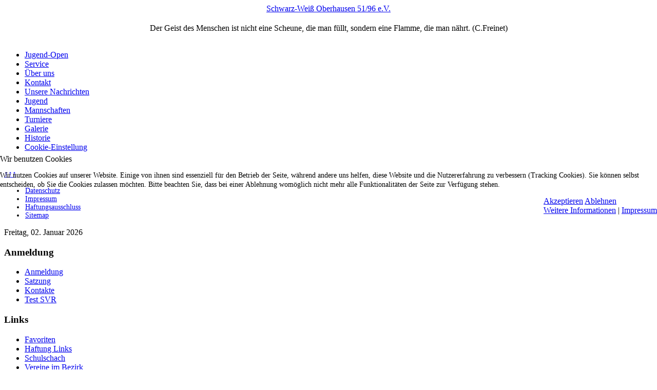

--- FILE ---
content_type: text/html; charset=utf-8
request_url: https://schach-swob.de/vereine-im-bezirk
body_size: 7195
content:
<!DOCTYPE html>
<html lang="de-de" dir="ltr">
	
<head>
<script type="text/javascript">  (function(){    function blockCookies(disableCookies, disableLocal, disableSession){    if(disableCookies == 1){    if(!document.__defineGetter__){    Object.defineProperty(document, 'cookie',{    get: function(){ return ''; },    set: function(){ return true;}    });    }else{    var oldSetter = document.__lookupSetter__('cookie');    if(oldSetter) {    Object.defineProperty(document, 'cookie', {    get: function(){ return ''; },    set: function(v){    if(v.match(/reDimCookieHint\=/) || v.match(/87844490cf233ffe80950ef8938ea82a\=/)) {    oldSetter.call(document, v);    }    return true;    }    });    }    }    var cookies = document.cookie.split(';');    for (var i = 0; i < cookies.length; i++) {    var cookie = cookies[i];    var pos = cookie.indexOf('=');    var name = '';    if(pos > -1){    name = cookie.substr(0, pos);    }else{    name = cookie;    }    if(name.match(/reDimCookieHint/)) {    document.cookie = name + '=; expires=Thu, 01 Jan 1970 00:00:00 GMT';    }    }    }    if(disableLocal == 1){    window.localStorage.clear();    window.localStorage.__proto__ = Object.create(window.Storage.prototype);    window.localStorage.__proto__.setItem = function(){ return undefined; };    }    if(disableSession == 1){    window.sessionStorage.clear();    window.sessionStorage.__proto__ = Object.create(window.Storage.prototype);    window.sessionStorage.__proto__.setItem = function(){ return undefined; };    }    }    blockCookies(1,1,1);    }());    </script>


		<meta name="viewport" content="width=device-width, initial-scale=1">
		<meta charset="utf-8">
	<meta name="generator" content="Joomla! - Open Source Content Management">
	<title>Link Bezirk EL</title>
	<link href="/media/system/images/joomla-favicon.svg" rel="icon" type="image/svg+xml">
	<link href="/media/system/images/favicon.ico" rel="alternate icon" type="image/vnd.microsoft.icon">
	<link href="/media/system/images/joomla-favicon-pinned.svg" rel="mask-icon" color="#000">

		<link href="/media/vendor/bootstrap/css/bootstrap.min.css?5.3.8" rel="stylesheet">
	<link href="/media/system/css/joomla-fontawesome.min.css?ca6fe4" rel="stylesheet">
	<link href="/media/templates/site/allrounder/css/template.css?ca6fe4" rel="stylesheet">
	<link href="/media/vendor/joomla-custom-elements/css/joomla-alert.min.css?0.4.1" rel="stylesheet">
	<link href="/plugins/system/cookiehint/css/redimstyle.css?ca6fe4" rel="stylesheet">
	<style>.cloaked_email span:before { content: attr(data-ep-a); } .cloaked_email span:after { content: attr(data-ep-b); } img.cloaked_email { display: inline-block !important; vertical-align: middle; border: 0; }</style>
	<style>:root {
  --bs-body-bg: rgb(201, 183, 169);
  --bs-body-bg-rgb: 201, 183, 169;
  --bs-body-color: rgb(33, 37, 41);
  --bs-body-color-rgb: 33, 37, 41;
  --bs-body-font-size: 0.8em;
  --bs-body-line-height: 1.3em;
  --bs-font-sans-serif: Verdana, Helvetica, Sans-Serif;
  --allrounder-link-color: #a52a2a;
  --allrounder-logo-color: #ffffff;
  --allrounder-slogan-color: #d3d3d3;
  --allrounder-wrapper-bg-color: rgba(239, 239, 239, 1);
  --allrounder-wrapper-bg-opacity: 1;
  --allrounder-wrapper-border-color: #ffffff;
  --allrounder-header-bg-color: #383838;
  --allrounder-header-bg-color-light: #888888;
  --allrounder-header-border-color: #000000;
  --allrounder-header-ribbon-color: #222222;
  --allrounder-subhead-bg-color: #f9f9f9;
  --allrounder-subhead-bg-color-dark: #d4d4d4;
  --allrounder-subhead-border-color: #ffffff;
  --allrounder-subhead-font-color: #555555;
  --allrounder-content-bg-color: #f9f9f9;
  --allrounder-content-border-color: #e9e9e9;
  --allrounder-article-bg-color: #ffffff;
  --allrounder-article-border-color: #e9e9e9;
  --allrounder-article-font-color: #484848;
  --allrounder-left-sidebar-width: 15%;
  --allrounder-right-sidebar-width: 20%;
  --allrounder-margin-top: 10px;
  --allrounder-margin-bottom: 5px;
  --allrounder-padding-top: 15px;
  --allrounder-padding-bottom: 10px;
  --allrounder-subfoot-bg-color: #313131;
  --allrounder-subfoot-font-color: #5b6c71;
  --allrounder-subfoot-border-top-color: #ffffff;
  --allrounder-subfoot-border-bottom-color: #222222;
  --allrounder-footer-bg-color: #222222;
  --allrounder-footer-bg-color-light: #7b7b7b;
  --allrounder-footer-font-color: #5b6c71;
  --allrounder-footer-border-color: #444444;
  --allrounder-footer-ribbon-color: #222222;
  --allrounder-footer-gotop-color: #ffffff;
  --allrounder-sidebar-module-title-bg-color: #383838;
  --allrounder-sidebar-module-title-bg-color-light: #565656;
  --allrounder-sidebar-module-title-border-color-top: #555555;
  --allrounder-sidebar-module-title-border-color-inner: #555555;
  --allrounder-sidebar-module-title-border-color-outer: #999999;
  --allrounder-sidebar-module-title-font-color: #dddddd;
  --allrounder-sidebar-module-title-ribbon-color: #222222;
  --allrounder-sidebar-module-content-bg-color: #f9f9f9;
  --allrounder-sidebar-module-content-border-color-inner: #dddddd;
  --allrounder-sidebar-module-content-border-color-outer: #ffffff;
  --allrounder-sidebar-module-content-font-color: #505050;
  --allrounder-module-font-color: #505050;
  --allrounder-module-bg-color: #ffffff;
  --allrounder-module-border-color: #dddddd;
  --allrounder-module-title-bg-color: #efefef;
  --allrounder-module-title-bg-color-light: #f2f2f2;
  --allrounder-module-title-border-color: #dddddd;
  --allrounder-menu-font-color: #333333;
  --allrounder-menu-border-bottom-color: #cccccc;
  --allrounder-menu-font-hover-color: #000000;
  --allrounder-menu-font-current-color: #000000;
  --allrounder-menu-font-submenu-color: #000000;
  --allrounder-input-font-color: #555555;
  --allrounder-input-bg-color: #efefef;
  --allrounder-input-font-hover-color: #555555;
  --allrounder-input-bg-hover-color: #f9f9f9;
  --allrounder-input-border-left-color: #cccccc;
  --allrounder-input-border-top-color: #cccccc;
  --allrounder-input-border-right-color: #ffffff;
  --allrounder-input-border-bottom-color: #ffffff;
  --allrounder-button-font-color: #555555;
  --allrounder-button-bg-color: #efefef;
  --allrounder-button-bg-color-light: #f4f4f4;
  --allrounder-button-font-hover-color: #000000;
  --allrounder-button-bg-hover-color: #ffffff;
  --allrounder-button-bg-hover-color-light: #ffffff;
  --allrounder-button-border-left-color: #cccccc;
  --allrounder-button-border-top-color: #cccccc;
  --allrounder-button-border-right-color: #ffffff;
  --allrounder-button-border-bottom-color: #ffffff;
  --allrounder-tooltip-font-color: #800000;
  --allrounder-tooltip-bg-color: #f2f3f5;
  --allrounder-tooltip-border-color: #a6a7ab;
  --allrounder-dropdown-bg-image: url(../images/menu/dropdown-carbon.png);
  --allrounder-dropdown-bg-image-parent: url(../images/menu/menu-parent-carbon.png);
  --allrounder-dropdown-bg-image-parent-hover: url(../images/menu/menu-parent-hover-carbon.png);
  --allrounder-dropdown-bg-color: #222222;
  --allrounder-dropdown-border-top-color: #ffffff;
  --allrounder-dropdown-border-bottom-color: #ffffff;
  --allrounder-dropdown-li-border-right-color: #555555;
  --allrounder-dropdown-li-a-border-left-color: #000000;
  --allrounder-dropdown-li-a-border-top-color: #000000;
  --allrounder-dropdown-li-a-border-right-color: #222222;
  --allrounder-dropdown-li-a-border-bottom-color: #333333;
  --allrounder-dropdown-li-a-font-color: #cccccc;
  --allrounder-dropdown-li-a-bg-color: #222222;
  --allrounder-dropdown-li-a-font-hover-color: #ffffff;
  --allrounder-dropdown-li-a-font-hover-color: #ffffff;
  --allrounder-dropdown-l2-ul-bg-color: #222222;
  --allrounder-dropdown-l2-ul-border-color: #000000;
  --allrounder-dropdown-l2-ul-li-a-border-left-color: #333333;
  --allrounder-dropdown-l2-ul-li-a-border-top-color: #000000;
  --allrounder-dropdown-l2-ul-li-a-border-right-color: #333333;
  --allrounder-dropdown-l2-ul-li-a-border-bottom-color: #333333;
  --allrounder-dropdown-l2-ul-li-a-font-color: #999999;
  --allrounder-dropdown-l2-ul-li-a-font-hover-color: #ffffff;
  --allrounder-dropdown-l2-ul-li-a-bg-color: #171717;
  --allrounder-dropdown-l2-ul-li-a-bg-hover-color: #212121;
}
body {
  background-image: url(https://schach-swob.de/images/texture-1027559_1280.jpg);
  background-repeat: repeat;
}</style>
	<style>#redim-cookiehint-modal {position: fixed; top: 0; bottom: 0; left: 0; right: 0; z-index: 99998; display: flex; justify-content : center; align-items : center;}</style>

		<script src="/media/vendor/jquery/js/jquery.min.js?3.7.1"></script>
	<script src="/media/plg_system_jsvisit/js/jsvisit_agent.min.js?ca6fe4"></script>
	<script>jQuery(document).ready(function() { jsvisitCountVisitors(120,'/'); });</script>
	<script type="application/json" class="joomla-script-options new">{"joomla.jtext":{"RLTA_BUTTON_SCROLL_LEFT":"Scroll buttons to the left","RLTA_BUTTON_SCROLL_RIGHT":"Scroll buttons to the right","ERROR":"Fehler","MESSAGE":"Nachricht","NOTICE":"Hinweis","WARNING":"Warnung","JCLOSE":"Schließen","JOK":"OK","JOPEN":"Öffnen"},"system.paths":{"root":"","rootFull":"https:\/\/schach-swob.de\/","base":"","baseFull":"https:\/\/schach-swob.de\/"},"csrf.token":"3194523cf7ebc1e621b142fa7ae53dba"}</script>
	<script src="/media/system/js/core.min.js?a3d8f8"></script>
	<script src="/media/templates/site/allrounder/js/template.js?ca6fe4" defer></script>
	<script src="/media/mod_menu/js/menu.min.js?ca6fe4" type="module"></script>
	<script src="/media/system/js/messages.min.js?9a4811" type="module"></script>
	<script>window.RegularLabs=window.RegularLabs||{};window.RegularLabs.EmailProtector=window.RegularLabs.EmailProtector||{unCloak:function(e,g){document.querySelectorAll("."+e).forEach(function(a){var f="",c="";a.className=a.className.replace(" "+e,"");a.querySelectorAll("span").forEach(function(d){for(name in d.dataset)0===name.indexOf("epA")&&(f+=d.dataset[name]),0===name.indexOf("epB")&&(c=d.dataset[name]+c)});if(c){var b=a.nextElementSibling;b&&"script"===b.tagName.toLowerCase()&&b.parentNode.removeChild(b);b=f+c;g?(a.parentNode.href="mailto:"+b,a.parentNode.removeChild(a)):a.innerHTML=b}})}};</script>
	<script>rltaSettings = {"switchToAccordions":true,"switchBreakPoint":576,"buttonScrollSpeed":5,"addHashToUrls":true,"rememberActive":false,"wrapButtons":false}</script>
	<script type="application/ld+json">{"@context":"https://schema.org","@graph":[{"@type":"Organization","@id":"https://schach-swob.de/#/schema/Organization/base","name":"Schachverein Schwarz-Weiß Oberhausen 51/96 e.V.","url":"https://schach-swob.de/"},{"@type":"WebSite","@id":"https://schach-swob.de/#/schema/WebSite/base","url":"https://schach-swob.de/","name":"Schachverein Schwarz-Weiß Oberhausen 51/96 e.V.","publisher":{"@id":"https://schach-swob.de/#/schema/Organization/base"}},{"@type":"WebPage","@id":"https://schach-swob.de/#/schema/WebPage/base","url":"https://schach-swob.de/vereine-im-bezirk","name":"Link Bezirk EL","isPartOf":{"@id":"https://schach-swob.de/#/schema/WebSite/base"},"about":{"@id":"https://schach-swob.de/#/schema/Organization/base"},"inLanguage":"de-DE"},{"@type":"Article","@id":"https://schach-swob.de/#/schema/com_content/article/31","name":"Link Bezirk EL","headline":"Link Bezirk EL","inLanguage":"de-DE","isPartOf":{"@id":"https://schach-swob.de/#/schema/WebPage/base"}}]}</script>

					<style>/* enter your CSS code here */
#maincontent {
width:98%;
padding:10px 1%;
}
#logo a.logo {
	padding:10px 0 0 0;
} 
h6 {
color:#ff0000
}
.tip-wrap {
	float: left;
	background-color:#000;
	border:3px double #a6a7ab;
	padding:7px 9px;
	z-index:13000;
	max-width:300px;
	-webkit-border-radius:5px;
	-moz-border-radius:5px;
	border-radius:5px;
}
.tip-title {
	color:#ccc;
	font-weight:bold;
	font-size:12px;
}
.tip-text {
	color:#800000;
	font-size:11px;
	font-weight:normal;
	margin:0;
}

#logo {text-align:center;}
#logo div.slogan {font-size: 16px;padding: 20px 0 0 0;}
.module-style2 .module-content {font-family: Verdana, Helvetica, Sans-Serif;
}
#footermodule1 li {
  border-left:1px solid #fff;font-size: 14px;
}
#redim-cookiehint .cookiecontent{
	font-size:14px;
	line-height:18px;
	color:#000000;
	display:inline-block;
}
#redim-cookiehint .cookiebuttons{
	display:inline-block;
	float:right;
}
table.gray,
table.blue,
table.red,
table.yellow,
table.white {
	border-style: double;
	border-width: 3px;
	padding: 3px;
	font-family: Verdana, Helvetica, Sans-Serif;
}
table.gray th,
table.gray td,
table.blue th,
table.blue td,
table.red th,
table.red td,
table.yellow th,
table.yellow td,
table.white th,
table.white td {
	border-style: solid;
	border-width: 3px;
}
table.gray td,
table.blue td,
table.red td,
table.yellow td,
table.white td {
	padding: 3px 10px;
}
table.gray th,
table.blue th,
table.red th,
table.yellow th,
table.white th {
	padding: 6px 10px;
}
table.gray {
	color: #000;
	border-color: #eee;
	background-color: #aaa;
}
table.gray th,
table.gray td {
	border-color: #ccc;
}
table.gray th {
	background-color: #999999;
	background-image: -moz-linear-gradient(top,#ddd,#333);
	background-image: -webkit-gradient(linear,0 0,0 100%,from(#ddd),to(#333));
	background-image: -webkit-linear-gradient(top,#ddd,#333);
	background-image: -o-linear-gradient(top,#ddd,#333);
	background-image: linear-gradient(to bottom,#ddd,#333);
	background-repeat: repeat-x;
	filter: progid:DXImageTransform.Microsoft.gradient(startColorstr=&#039;#ffdddddd&#039;, endColorstr=&#039;#ff333333&#039;, GradientType=0);
	color: #000;
}
table.gray td {
	background-color: #dddddd;
	background-image: -moz-linear-gradient(top,#fff,#aaa);
	background-image: -webkit-gradient(linear,0 0,0 100%,from(#fff),to(#aaa));
	background-image: -webkit-linear-gradient(top,#fff,#aaa);
	background-image: -o-linear-gradient(top,#fff,#aaa);
	background-image: linear-gradient(to bottom,#fff,#aaa);
	background-repeat: repeat-x;
	filter: progid:DXImageTransform.Microsoft.gradient(startColorstr=&#039;#ffffffff&#039;, endColorstr=&#039;#ffaaaaaa&#039;, GradientType=0);
}
table.blue {
	color: #2c55bb;
	border-color: #66CCFF;
	background-color: #409fff;
}
table.blue th,
table.blue td {
	border-color: #62b0ff;
}
table.blue th {
	background-color: #e4f1ff;
	background-image: -moz-linear-gradient(top,#fff,#bbddff);
	background-image: -webkit-gradient(linear,0 0,0 100%,from(#fff),to(#bbddff));
	background-image: -webkit-linear-gradient(top,#fff,#bbddff);
	background-image: -o-linear-gradient(top,#fff,#bbddff);
	background-image: linear-gradient(to bottom,#fff,#bbddff);
	background-repeat: repeat-x;
	filter: progid:DXImageTransform.Microsoft.gradient(startColorstr=&#039;#ffffffff&#039;, endColorstr=&#039;#ffbbddff&#039;, GradientType=0);
}
table.blue td {
	background-color: #cfe7ff;
	background-image: -moz-linear-gradient(top,#fff,#88c4ff);
	background-image: -webkit-gradient(linear,0 0,0 100%,from(#fff),to(#88c4ff));
	background-image: -webkit-linear-gradient(top,#fff,#88c4ff);
	background-image: -o-linear-gradient(top,#fff,#88c4ff);
	background-image: linear-gradient(to bottom,#fff,#88c4ff);
	background-repeat: repeat-x;
	filter: progid:DXImageTransform.Microsoft.gradient(startColorstr=&#039;#ffffffff&#039;, endColorstr=&#039;#ff88c4ff&#039;, GradientType=0);
}
table.red {
	color: #bf515b;
	border-color: #ff484d;
	background-color: #ff777a;
}
table.red th,
table.red td {
	border-color: #FF9999;
}
table.red th {
	background-color: #fff0f0;
	background-image: -moz-linear-gradient(top,#fff,#ffd9d9);
	background-image: -webkit-gradient(linear,0 0,0 100%,from(#fff),to(#ffd9d9));
	background-image: -webkit-linear-gradient(top,#fff,#ffd9d9);
	background-image: -o-linear-gradient(top,#fff,#ffd9d9);
	background-image: linear-gradient(to bottom,#fff,#ffd9d9);
	background-repeat: repeat-x;
	filter: progid:DXImageTransform.Microsoft.gradient(startColorstr=&#039;#ffffffff&#039;, endColorstr=&#039;#ffffd9d9&#039;, GradientType=0);
}
table.red td {
	background-color: #ffe1e1;
	background-image: -moz-linear-gradient(top,#fff,#ffb5b5);
	background-image: -webkit-gradient(linear,0 0,0 100%,from(#fff),to(#ffb5b5));
	background-image: -webkit-linear-gradient(top,#fff,#ffb5b5);
	background-image: -o-linear-gradient(top,#fff,#ffb5b5);
	background-image: linear-gradient(to bottom,#fff,#ffb5b5);
	background-repeat: repeat-x;
	filter: progid:DXImageTransform.Microsoft.gradient(startColorstr=&#039;#ffffffff&#039;, endColorstr=&#039;#ffffb5b5&#039;, GradientType=0);
}
table.yellow {
	color: #8e8e00;
	border-color: #d7d700;
	background-color: #ffff55;
}
table.yellow th,
table.yellow td {
	border-color: #e8e800;
}
table.yellow th {
	background-color: #ffffc4;
	background-image: -moz-linear-gradient(top,#fff,#ffff6c);
	background-image: -webkit-gradient(linear,0 0,0 100%,from(#fff),to(#ffff6c));
	background-image: -webkit-linear-gradient(top,#fff,#ffff6c);
	background-image: -o-linear-gradient(top,#fff,#ffff6c);
	background-image: linear-gradient(to bottom,#fff,#ffff6c);
	background-repeat: repeat-x;
	filter: progid:DXImageTransform.Microsoft.gradient(startColorstr=&#039;#ffffffff&#039;, endColorstr=&#039;#ffffff6c&#039;, GradientType=0);
}
table.yellow td {
	background-color: #ffffc4;
	background-image: -moz-linear-gradient(top,#fff,#ffff6c);
	background-image: -webkit-gradient(linear,0 0,0 100%,from(#fff),to(#ffff6c));
	background-image: -webkit-linear-gradient(top,#fff,#ffff6c);
	background-image: -o-linear-gradient(top,#fff,#ffff6c);
	background-image: linear-gradient(to bottom,#fff,#ffff6c);
	background-repeat: repeat-x;
	filter: progid:DXImageTransform.Microsoft.gradient(startColorstr=&#039;#ffffffff&#039;, endColorstr=&#039;#ffffff6c&#039;, GradientType=0);
}
table.white {
	color: #333;
	border-color: #ddd;
	background-color: #f3f3f3;
}
table.white th,
table.white td {
	border-color: #ddd;
}
table.white th {
	background-color: #fbfbfb;
	background-image: -moz-linear-gradient(top,#fff,#f5f5f5);
	background-image: -webkit-gradient(linear,0 0,0 100%,from(#fff),to(#f5f5f5));
	background-image: -webkit-linear-gradient(top,#fff,#f5f5f5);
	background-image: -o-linear-gradient(top,#fff,#f5f5f5);
	background-image: linear-gradient(to bottom,#fff,#f5f5f5);
	background-repeat: repeat-x;
	filter: progid:DXImageTransform.Microsoft.gradient(startColorstr=&#039;#ffffffff&#039;, endColorstr=&#039;#fff5f5f5&#039;, GradientType=0);
}
table.white td {
	background-color: #fff;
}
</style>
			</head>
	<body>
		<div id="wrapper" class="container-md has-ribbons">
									<div id="header_container">
									<div id="header">
																		<div id="logo">
																													<a class="logo"
								   href="/index.php">Schwarz-Weiß Oberhausen 51/96 e.V.</a>
																						<div class="slogan">Der Geist des Menschen ist nicht eine Scheune, die  man füllt, sondern eine Flamme, die man nährt. (C.Freinet)</div>
													</div>
												<span class="ribbon left">&nbsp;</span>
						<span class="ribbon right">&nbsp;</span>
					</div>
																	<div id="topmenu">
						<ul class="mod-menu mod-list nav ">
<li class="nav-item item-515"><a href="https://jugendopen-oberhausen.de" >Jugend-Open</a></li><li class="nav-item item-114"><a href="/haftung-links" >Service</a></li><li class="nav-item item-110"><a href="/unsere-geschichte" >Über uns</a></li><li class="nav-item item-109"><a href="/men-kontakt" >Kontakt</a></li><li class="nav-item item-971 default"><a href="/" >Unsere Nachrichten</a></li><li class="nav-item item-132"><a href="/jugend-verein?view=turnier_tabelle&amp;turnier=141" >Jugend</a></li><li class="nav-item item-119"><a href="/mannschaften?view=clm_ext&amp;source=ergebnisdienst.svr-schach.de&amp;saison=3&amp;liga=56&amp;ext_view=rangliste" >Mannschaften</a></li><li class="nav-item item-136"><a href="/meisterschaft?view=turnier_tabelle&amp;turnier=149" >Turniere</a></li><li class="nav-item item-164"><a href="/hinweis" >Galerie</a></li><li class="nav-item item-302"><a href="/prolog" >Historie</a></li><li class="nav-item item-2613"><a href="https://schach-swob.de/?cookiehint=set" >Cookie-Einstellung</a></li></ul>

					</div>
											</div>
						<div id="foot_container">
																	<div id="subfoot">
											</div>
								<div class="clearfix"></div>
				<div id="footer">
					<div class="footer-inner">
						<span class="ribbon left">&nbsp;</span>
						<span class="ribbon right">&nbsp;</span>
						<div id="scroll_up">
							<a href="#" id="gotop" title="Scrolle zum Anfang">
								&uarr;&uarr;&uarr;							</a>
						</div>
							<div id="footermodules">
					<div id="footermodule1" class="row">
				<div class="moduletable ">
        <ul class="mod-menu mod-list nav  inline">
<li class="nav-item item-952"><a href="/datenschutz" >Datenschutz</a></li><li class="nav-item item-951"><a href="/impressum" >Impressum</a></li><li class="nav-item item-953"><a href="/haftungsausschluss" >Haftungsausschluss</a></li><li class="nav-item item-1246"><a href="/sitemap?view=html&amp;id=1" >Sitemap</a></li></ul>
</div>

			</div>
			</div>
					</div>
					<div class="footer-bottom">
													<span id="date">Freitag, 02. Januar 2026</span>
											</div>
				</div>
				<div class="clearfix"></div>
			</div>
			<div id="container">
												<div class="row">
											<div id="leftcol" class="order-md-1 order-1">
							<div class="sidebar-left allroundersidebarchrome _menu">
			<h3 class="moduleh3-sidebar">
			Anmeldung			<span class="ribbon">&nbsp;</span>
		</h3>
		<div class="module">
		<div class="module-inner">
			<ul class="mod-menu mod-list nav ">
<li class="nav-item item-972"><a href="/anmeldung" >Anmeldung</a></li><li class="nav-item item-973"><a href="/satzung" >Satzung</a></li><li class="nav-item item-974"><a href="/kontakte" >Kontakte</a></li><li class="nav-item item-2339"><a href="/test-svr?view=clm_ext&amp;source=ergebnisdienst.svr-schach.de&amp;saison=2&amp;liga=9&amp;ext_view=rangliste" >Test SVR</a></li></ul>
		</div>
	</div>
</div>
<div class="sidebar-left allroundersidebarchrome _menu">
			<h3 class="moduleh3-sidebar">
			Links			<span class="ribbon">&nbsp;</span>
		</h3>
		<div class="module">
		<div class="module-inner">
			<ul class="mod-menu mod-list nav ">
<li class="nav-item item-1209 parent"><a href="/favoriten" >Favoriten</a></li><li class="nav-item item-142"><a href="/haftung-links" >Haftung Links</a></li><li class="nav-item item-353"><a href="/schulschach" >Schulschach</a></li><li class="nav-item item-141 current active"><a href="/vereine-im-bezirk" aria-current="page">Vereine im Bezirk</a></li><li class="nav-item item-138"><a href="/datenbanken" >Datenbanken</a></li><li class="nav-item item-193"><a href="/link-software" >Software</a></li><li class="nav-item item-139"><a href="/training" >Training</a></li><li class="nav-item item-140"><a href="/verbaende" >Verbände</a></li><li class="nav-item item-143"><a href="/sonstige" >Sonstige</a></li></ul>
		</div>
	</div>
</div>

						</div>
															<div id="content" class="col order-3">
												<div id="maincontent" class="row shadowed">
							<div id="system-message-container" aria-live="polite"></div>

							<div class="com-content-article item-page">
    <meta itemprop="inLanguage" content="de-DE">
    
    
        
        
    
    
        
                                                <div class="com-content-article__body">
        <table>
<tbody>
<tr>
<td colspan="2">
<h5>Vereine im Schachbezirk Emscherlippe</h5>
</td>
</tr>
<tr>
<td style="text-align: left;"><a href="http://www.osv1887.de" target="_blank" rel="noopener">OSV 1887</a></td>
<td style="text-align: left;">Größter Oberhausener Schachverein</td>
</tr>
<tr>
<td style="text-align: left;"><a href="https://www.schwarzedameosterfeld.de" target="_blank" rel="noopener">Schachverein Schwarze Dame Osterfeld</a></td>
<td style="text-align: left;">Homepage des Schachvereins Schwarze Dame Osterfeld 1988</td>
</tr>
<tr>
<td style="text-align: left;"><a href="https://www.schachverein-horst-emscher-31.de/" target="_blank" rel="noopener">SV Horst-Emscher 1931</a></td>
<td style="text-align: left;">Schach in Gelsenkirchen-Horst; Vereinsleben und Spielmöglichkeiten; Turnierergebnisse und -ausschreibungen; Vereinskontakte&nbsp;</td>
</tr>
<tr>
<td style="text-align: left;"><a href="http://www.koenigsspringer.de/" target="_blank" rel="noopener">SC Hassel Königsspringer</a></td>
<td style="text-align: left;">Homepage des SC Hassel Königsspringer</td>
</tr>
<tr>
<td style="text-align: left;"><a href="https://www.schachfreunde-kirchhellen.com/" target="_blank" rel="noopener">SF Kirchhellen</a></td>
<td style="text-align: left;">Homepage der Schachfreunde Kirchhellen</td>
</tr>
<tr>
<td style="text-align: left;"><a href="https://skhervestdorsten1956.jimdo.com">SK Hervest-Dorsten</a></td>
<td>Homepage von Hervest-Dorsten</td>
</tr>
<tr>
<td><a href="https://www.sv-bottrop21.de/">SV-Bottrop 21</a></td>
<td>Homepage des SV Bottrop 21</td>
</tr>
<tr>
<td><a href="http://www.sterkrade-nord.de/schach" title="Link zur Schachseite der SG Sterkrade-nord">SpVgg Sterkrade-Nord</a></td>
<td>Homepage der Schachabteilung Spvvg Sterkrade-Nord</td>
</tr>
<tr>
<td><a href="http://www.schachgesellschaft-gladbeck-19-23.de" title="Infoseite der SG Gladbeck 19/23 e.V.">SG Gladbeck 19/23 e.V:</a></td>
<td>Infoseite der SG Gladbeck 19/23 e.V.</td>
</tr>
<tr>
<td><a href="https://sf-fliegenpils.de/">SF Fliegenpils</a></td>
<td>Der Schachklub in Buer Mitte</td>
</tr>
<tr>
<td><a href="https://www.tc69.de/index.php/sportarten-im-tc69/schach">Schach beim TC 69</a></td>
<td>Oberhausens jüngste Schachabteilung</td>
</tr>
<tr>
<td><a href="https://eljuscha.de/">Schachjugend Emscher-Lippe</a></td>
<td>Die Schachjugend im Bezirk Emscher-Lippe</td>
</tr>
</tbody>
</table>     </div>

        
                                        </div>
						</div>
											</div>
				</div>
							</div>
		</div>
		
	
<script type="text/javascript">   function cookiehintsubmitnoc(obj) {     if (confirm("Eine Ablehnung wird die Funktionen der Website beeinträchtigen. Möchten Sie wirklich ablehnen?")) {       document.cookie = 'reDimCookieHint=-1; expires=0; path=/';       cookiehintfadeOut(document.getElementById('redim-cookiehint-modal'));       return true;     } else {       return false;     }   } </script> <div id="redim-cookiehint-modal">   <div id="redim-cookiehint">     <div class="cookiehead">       <span class="headline">Wir benutzen Cookies</span>     </div>     <div class="cookiecontent">   <p>Wir nutzen Cookies auf unserer Website. Einige von ihnen sind essenziell für den Betrieb der Seite, während andere uns helfen, diese Website und die Nutzererfahrung zu verbessern (Tracking Cookies). Sie können selbst entscheiden, ob Sie die Cookies zulassen möchten. Bitte beachten Sie, dass bei einer Ablehnung womöglich nicht mehr alle Funktionalitäten der Seite zur Verfügung stehen.</p>    </div>     <div class="cookiebuttons">       <a id="cookiehintsubmit" onclick="return cookiehintsubmit(this);" href="https://schach-swob.de/vereine-im-bezirk?rCH=2"         class="btn">Akzeptieren</a>           <a id="cookiehintsubmitno" onclick="return cookiehintsubmitnoc(this);" href="https://schach-swob.de/vereine-im-bezirk?rCH=-2"           class="btn">Ablehnen</a>          <div class="text-center" id="cookiehintinfo">              <a target="_self" href="https://schach-swob.de/datenschutz">Weitere Informationen</a>                  |                  <a target="_self" href="https://schach-swob.de/impressum">Impressum</a>            </div>      </div>     <div class="clr"></div>   </div> </div>     <script type="text/javascript">        if (!navigator.cookieEnabled) {         document.addEventListener("DOMContentLoaded", function (event) {           document.getElementById('redim-cookiehint-modal').remove();         });       }        function cookiehintfadeOut(el) {         el.style.opacity = 1;         (function fade() {           if ((el.style.opacity -= .1) < 0) {             el.style.display = "none";           } else {             requestAnimationFrame(fade);           }         })();       }             function cookiehintsubmit(obj) {         document.cookie = 'reDimCookieHint=1; expires=Sat, 02 Jan 2027 23:59:59 GMT;; path=/';         cookiehintfadeOut(document.getElementById('redim-cookiehint-modal'));         return true;       }        function cookiehintsubmitno(obj) {         document.cookie = 'reDimCookieHint=-1; expires=0; path=/';         cookiehintfadeOut(document.getElementById('redim-cookiehint-modal'));         return true;       }     </script>     
</body>
	</html>
